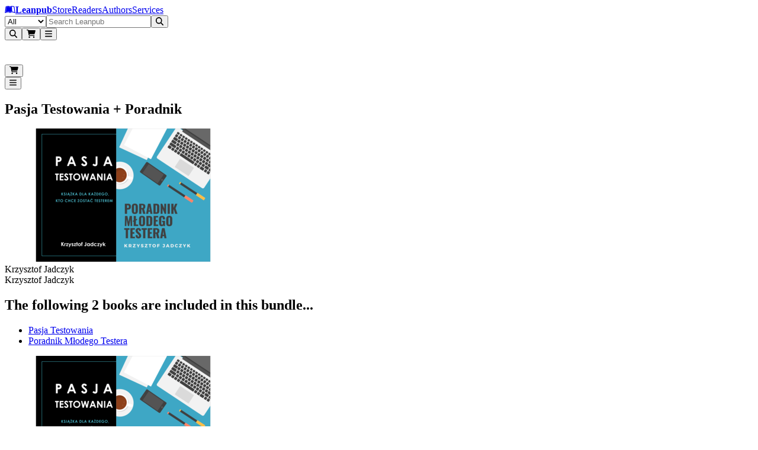

--- FILE ---
content_type: text/javascript
request_url: https://leanpub.com/assets/drawer_link_section-4T3MVq12.js
body_size: 916
content:
import{j as r}from"./jsx-runtime-CKZ7VVQ-.js";import{c as l}from"./index-DzGUYBzK.js";import{c as f}from"./clsx-B-dksMZM.js";import{r as x,N as p}from"./chunk-HA7DTUK3-C77ytxG2.js";import{A as w}from"./index-BPfoDlOd.js";import{F as h}from"./index.es-BkllMmTJ.js";import{y as j,D as b,j as v,F as D}from"./dialog-Thth5ru-.js";import{R as m}from"./index-1SPnN0eW.js";const d=x.createContext({open:!1,setOpen:e=>{},anchor:"left"});function i(e){let t=x.useContext(d);if(t===null)throw new Error(`<${e} /> is missing a parent <RDrawerProvider /> component.`);return t}function R({onClick:e,closeOnClick:t=!0,className:a,...o}){const{open:s,setOpen:n}=i("RDrawerButton");return r.jsx("button",{onClick:()=>{e==null||e(s),t&&n(!s)},className:l("hover:cursor-pointer",a),...o})}function E({className:e,darkMode:t=!0}){return r.jsx(R,{className:l("flex h-fit items-start rounded-lg p-2",t?"text-white hover:bg-white/25 hover:text-white":"text-black/60 hover:text-black",e),children:r.jsx(h,{icon:w,className:"text-xl"})})}function I({className:e,children:t}){return i("RDrawerHeader"),r.jsx("header",{className:l("flex flex-col gap-2 border-b p-2",e),children:t})}function A({className:e,children:t}){return i("RDrawerBody"),r.jsx("div",{className:l("minimal-scrollbar flex min-h-0 flex-1 flex-col gap-2 overflow-auto p-2",e),children:t})}function H({className:e,children:t,closeOnClick:a=!1}){const{open:o,setOpen:s}=i("RDrawerButton");return r.jsx("footer",{className:l("mt-auto flex flex-col gap-2 border-t p-2",e),onClick:()=>{a&&s(!o)},children:t})}function N({children:e,className:t,onClick:a,closeOnClick:o=!0}){const{setOpen:s}=i("RDrawerItem");return r.jsx("div",{className:l("contents",t),onClick:n=>{a==null||a(n),o&&s(!1)},children:e})}function L({children:e,className:t,onClose:a,...o}){const{open:s,setOpen:n,anchor:c}=i("RDrawerPanel");return r.jsxs(j,{className:"z-modal relative",open:s,onClose:u=>{n(u),a==null||a(u)},...o,children:[r.jsx(b,{transition:!0,className:"fixed inset-0 bg-neutral-900/70 transition-opacity duration-300 ease-linear data-closed:opacity-0"}),r.jsx("div",{className:l("fixed inset-0 flex",c==="left"?"justify-start":"justify-end"),children:r.jsx(v,{transition:!0,className:l("relative flex w-full max-w-xs transform flex-col bg-white shadow-xl shadow-black/80 transition duration-300 ease-in-out",c==="left"?"data-closed:-translate-x-full":"data-closed:translate-x-full",t),children:r.jsx(D,{children:r.jsx("div",{className:"contents w-full duration-300 ease-in-out data-closed:opacity-0",children:e})})})})]})}function S({anchor:e,children:t,defaultOpen:a=!1,externalState:o=void 0}){const[s,n]=o??x.useState(a);return r.jsx(d.Provider,{value:{open:s,setOpen:n,anchor:e},children:t})}const X=({links:e,titleKey:t,end:a=void 0,light:o=!1})=>r.jsxs("section",{className:"mt-1 mb-5",children:[t?r.jsx("h3",{className:l("mx-1.5 text-xs font-bold tracking-wider uppercase select-none",o?"text-black":"text-slate-300"),children:r.jsx(m,{k:t})}):null,r.jsx("div",{className:"mt-1 flex flex-col gap-y-1 px-0.5 text-sm",children:e.map((s,n)=>r.jsx(N,{children:r.jsx(p,{className:({isActive:c})=>f("rounded-lg px-3 py-0.5 text-sm tracking-wide transition",c?"border border-blue-500 bg-blue-500/40 text-white":"text-white/75 hover:bg-blue-400/40 hover:text-white",o?"text-zinc-600/85! hover:bg-zinc-950/5 hover:font-medium":""),to:s.to,end:a,children:r.jsx(m,{k:s.label})})},n))})]});export{X as D,S as R,L as a,A as b,R as c,I as d,N as e,E as f,H as g};


--- FILE ---
content_type: text/javascript
request_url: https://leanpub.com/assets/route-BMJUTyw_.js
body_size: 4659
content:
import{w as F,a as G}from"./with-props-DyMCTBiO.js";import{j as e}from"./jsx-runtime-CKZ7VVQ-.js";import{S as P,a as R,C as O,b as H,W as U,u as X,R as q,N as J,B as K}from"./cartable_form-CZpTxao8.js";import{B as Q,a as Y}from"./banner_write_publish-CqyHYBn0.js";import{a as Z}from"./banner_guarantee_happiness-BjMLmF8b.js";import{E as ee}from"./errors-BGfpL8B7.js";import{R as v}from"./index-BTZssh1v.js";import{R as d}from"./index-1SPnN0eW.js";import{L as N,r as te}from"./chunk-HA7DTUK3-C77ytxG2.js";import{B as se}from"./book_image-BcPZWgim.js";import{T as le}from"./truncate-CW1wuHpr.js";import{R as _}from"./index-CYw5iZxS.js";import{A as ae}from"./avatars_with_names-edpmTJBQ.js";import{U as re}from"./user_image-CrHC0uuw.js";import{B as E}from"./bundle_image-zCZ2GGJH.js";import{A as y}from"./author_names_with_links-BklHV869.js";import{g as ne}from"./cartable_sliders-Baf2bvoT.js";import{R as ie}from"./r_button-D8qXYpuE.js";import{F as oe}from"./index.es-BkllMmTJ.js";import{W as me}from"./index-BPfoDlOd.js";import{S as de}from"./conditional_render-DUQMhS4W.js";import{u as I}from"./money-B1tIULeG.js";import{p as r}from"./meta_utils-D_IJ7Xw7.js";import{u as ce}from"./useTranslation-BuT4A6h4.js";import"./clsx-B-dksMZM.js";import"./use-active-press-CU--cB_W.js";import"./use-sync-refs-BpiT-IcF.js";import"./floating-C7vJN9x4.js";import"./index-Bf0e5W1U.js";import"./floating-ui.react-dom-DLB8NX--.js";import"./use-event-listener-EWFXYpUy.js";import"./portal-qHaLrpZY.js";import"./focus-management-BTl2bu-t.js";import"./use-resolve-button-type-Cb7OTibg.js";import"./use-tab-direction-BpFZqlpJ.js";import"./hidden-8fUjYRUc.js";import"./close-provider-C_NUcfNN.js";import"./bugs-DpEN4NTH.js";import"./keyboard-C1Wiwm26.js";import"./rta-DalSN24N.js";import"./index-hgEdn_vF.js";import"./index-CGtFcHa7.js";import"./r_h3-Ct-jl98P.js";import"./index-DzGUYBzK.js";import"./r_hidden-D25dSlSM.js";import"./rc_hidden-BYIChNa8.js";import"./_rollupPluginBabelHelpers-BAPqdPRJ.js";import"./index-DFnn6P87.js";import"./index-xHWT1JT2.js";import"./index-CotOlShj.js";import"./index-COdI7mIg.js";import"./index-iKhKfUWC.js";import"./index-BhrIcOYo.js";import"./index-C-66XoQg.js";import"./reload_root_input-BLeO9oh2.js";import"./r_submit-BSF0hh4n.js";import"./rc_form-Csy-3e8f.js";import"./r_error_alert-iv0uHFZ2.js";import"./index-BA4qSPcu.js";import"./r_form-Df9xOq7Y.js";import"./r_toaster-BUiW_jYI.js";import"./form-C0q23mYo.js";import"./index-Bd0EPgyD.js";import"./hooks-O0lUbUCJ.js";import"./submission-DKOyx_S4.js";import"./parse-CgW9XPGX.js";import"./_rollupPluginBabelHelpers-DsGIkDcD.js";import"./user-C9831bKi.js";import"./context-1_7KnSPK.js";import"./index-BARpVWIR.js";import"./index-BcdCjYdU.js";const A=({title:t,children:a})=>a?e.jsxs("div",{className:"flex min-w-[10rem] flex-col gap-2 md:min-w-0 md:flex-1 md:px-1",children:[e.jsx("h3",{className:"text-xs font-semibold tracking-wide text-neutral-500 uppercase",children:t}),e.jsx("div",{className:"text-sm text-neutral-700 [&_a]:underline",children:a})]}):null,xe=({slug:t,suggestedTweet:a,suggestedHashtag:n})=>{if(!t)return null;const s=encodeURIComponent(a??""),o=encodeURIComponent(n??"");return e.jsx(A,{title:e.jsx(d,{k:"w_share_bundle"}),children:e.jsx(R,{slug:t,suggestedTweet:s||void 0,suggestedHashtag:o||void 0})})},ue=({categories:t})=>!t||t.length===0?null:e.jsx(A,{title:e.jsx(d,{k:"w_hero_categories"}),children:e.jsx("div",{className:"flex flex-wrap gap-3 text-sm text-neutral-600",children:t.map((a,n)=>e.jsx(v,{to:`/store/bundles?category=${a.slug}`,className:"text-blue-600",children:a.name},n))})});function pe({description:t,categories:a,slug:n,suggestedTweet:s,suggestedHashtag:o}){return e.jsx(P,{id:"about","aria-labelledby":"about-title",pillTitle:e.jsx(d,{k:"w_about"}),headingTitle:e.jsx(d,{k:"w_bundle_about_bundle"}),children:e.jsxs("section",{className:"relative pt-3 lg:pt-8",children:[e.jsx("div",{className:"absolute inset-x-0 top-1/2 bottom-0 [mask-image:linear-gradient(transparent,white)]"}),e.jsx("div",{className:"relative mx-auto max-w-5xl sm:px-6",children:e.jsx("div",{className:"sm:rounded-6xl pt-px",children:e.jsxs("div",{className:"px-4 sm:px-10 lg:px-20",children:[e.jsx("div",{className:"[&_h1]:font-display text-lg tracking-tight text-slate-700 **:mt-4 [&_a]:text-blue-600 [&_h1]:my-4 [&_h1]:text-2xl [&_h1]:font-extrabold sm:[&_h1]:text-3xl [&_strong]:font-bold [&_ul]:list-inside [&_ul]:list-disc",dangerouslySetInnerHTML:{__html:t??""}}),e.jsx("div",{className:"mt-10 border-t border-neutral-200 pt-8",children:e.jsxs("div",{className:"flex flex-col gap-6 md:w-full md:flex-row md:flex-wrap md:items-start md:justify-between md:gap-x-2 md:gap-y-6",children:[e.jsx(xe,{slug:`b/${n}`,suggestedTweet:s,suggestedHashtag:o}),e.jsx(ue,{categories:a})]})})]})})})]})})}const ge=({bundledProducts:t})=>e.jsx(P,{id:"books","aria-labelledby":"books-title",pillTitle:e.jsx(d,{k:"w_book",count:t.length}),headingTitle:e.jsx(d,{k:"w_bundle_about_books",count:t.length}),children:e.jsx("div",{className:"m-auto mt-8 flex max-w-5xl flex-col gap-y-8 md:gap-y-10 lg:mt-12",children:t.map(s=>{const o=s.testimonials;return e.jsxs("div",{id:`book-${s.slug}`,className:"relative mb-16 flex w-full scroll-mt-28 md:mb-4",children:[e.jsxs("div",{className:"z-10 mx-6 flex w-full flex-col items-center gap-8 rounded-4xl border border-gray-300 p-4 shadow-lg md:flex-row md:items-start md:border-none md:p-8 md:pl-0 md:shadow-none",children:[e.jsx(N,{to:`/${s.slug}`,className:"mt-8 flex w-full justify-center md:w-72 md:flex-none",children:e.jsx(se,{src:s.coverHero.url,className:"h-auto w-3/4 shadow-lg sm:w-2/3 md:w-full"})}),e.jsxs("div",{className:"flex w-full flex-col items-center gap-2 px-4 text-start md:gap-y-0 md:gap-y-8",children:[e.jsxs("div",{className:"flex w-full flex-col items-center justify-between md:items-start",children:[e.jsx("div",{className:"ml-auto flex w-full list-none items-center justify-center md:justify-end",children:e.jsx(R,{slug:s.slug,subtle:!0})}),e.jsxs(N,{to:`/${s.slug}`,className:"mb-2 text-center text-2xl md:text-start",children:[e.jsx("h2",{className:"text-4xl font-extrabold",lang:s.languageCode,children:s.title}),e.jsx("h3",{className:"text-lg leading-7 text-gray-500",lang:s.languageCode,children:s.subtitle})]}),e.jsx(ae,{authors:s.authors,horizontal:!0}),s.aboutText?e.jsx(le,{children:e.jsx(_,{children:e.jsx("div",{dangerouslySetInnerHTML:{__html:s.aboutText},lang:s.languageCode})})}):e.jsx(d,{k:"w_no_description"})]}),e.jsx("div",{className:"flex w-full flex-col items-center space-y-3 text-gray-500 md:items-start",children:s.testimonials.length>0&&e.jsxs(N,{className:"invisible w-full text-sm underline lg:visible",to:`/${s.slug}#testimonials`,children:[e.jsx("div",{children:o.map((c,m)=>e.jsx("div",{style:{translate:15*m},className:"absolute",children:e.jsx(re,{src:c.avatar.url,className:"border-white-300 h-7 w-7 rounded-full border-2"})},m))}),e.jsx("div",{className:"py-0.5",style:{translate:30+15*o.length},children:e.jsx(d,{k:"w_reader_testimonials",count:s.testimonials.length})})]})})]})]}),e.jsx("div",{className:"top-16 z-0 h-full overflow-hidden rounded-4xl border-gray-300 bg-white shadow-lg md:absolute md:top-0 md:left-[15%] md:w-[85%]"})]},s.slug)})})}),he=({count:t,targetId:a="books"})=>{if(!t||t<=0)return null;const n=()=>{const s=document.getElementById(a)||document.getElementById("bundle-books")||document.getElementById("books")||document.getElementById("bundleBookList");s&&s.scrollIntoView({behavior:"smooth"})};return e.jsxs(ie,{className:"px-2",color:"secondary",size:"compact",onClick:n,children:[e.jsx(oe,{icon:me,className:"h-4 text-neutral-500"}),e.jsxs("div",{className:"text-xs font-medium",children:[t," Book Bundle"]})]})},C=({testimonial:t})=>t?e.jsx("div",{className:"relative mb-6 bg-slate-100 px-4 py-8 sm:px-6 lg:bg-inherit lg:px-0 lg:py-0",children:e.jsxs("figure",{className:"relative mx-auto max-w-md text-center lg:mx-0 lg:text-start",children:[t.numStars&&e.jsx("div",{className:"flex justify-center text-blue-600 lg:justify-start",children:e.jsx(H,{rating:t.numStars})}),e.jsx("blockquote",{className:"mb-2",children:e.jsxs("p",{className:"font-display text-sm font-medium text-slate-900",children:['"',t.text,'"']})}),e.jsxs("figcaption",{className:"text-sm text-slate-500",children:[e.jsx("strong",{className:"font-semibold text-blue-600 before:content-['—_']",children:t.name}),t.title&&`, ${t.title}`]})]})}):null,fe=({bundle:t,coupon:a=null,isRetired:n,userOwnsProduct:s})=>{const{id:o,defaultVariant:c,coverHero:m,coverHero2x:u,title:f,subtitle:h,teaserText:l,bundledProducts:i,featuredTestimonial:k,languageCode:M,language:j,authors:x,slug:S,state:L,causes:D}=t,b=(j==null?void 0:j.code2)??M,T=!!(l!=null&&l.trim()),p=c??null,$=p&&a?ne(a.productVariantDiscounts,p)??null:null,B=!!p&&!n&&L==="published",V=!0,W=te.useMemo(()=>({...t,hasMultiplePackages:!1,variants:p?[p]:[]}),[t,p]),z=()=>c?e.jsx(U,{action:`/b/${S}`,productId:o,productVariantId:c.id,productCouponId:null,purchaseSourceId:null,purchaseSourceType:null,purchaseSource:null,className:"w-full sm:w-auto"}):null;return e.jsxs("header",{className:"overflow-hidden px-2 sm:px-3 md:px-5 lg:bg-transparent lg:px-5",children:[e.jsxs("div",{className:"mx-auto mb-2 max-w-6xl pt-6 text-center sm:mb-2 md:mb-4 lg:mb-6",children:[e.jsx("h1",{lang:b,className:"text-4xl font-extrabold text-slate-900 sm:text-4xl md:text-[44px] lg:text-5xl",children:f}),h&&e.jsx("p",{lang:b,className:"text-lg font-medium text-slate-600 sm:text-xl md:mt-1 md:text-2xl lg:mt-1 lg:text-3xl",children:h})]}),e.jsxs("div",{className:"mx-auto grid max-w-6xl grid-cols-1 grid-rows-[auto_1fr] gap-y-2 px-0 md:grid-cols-12 md:gap-x-8 md:px-4 lg:px-6",children:[e.jsxs("div",{className:"relative order-2 hidden flex-col md:order-1 md:col-span-5 md:flex md:pl-0 lg:row-span-2 lg:pl-6 xl:pl-8",children:[e.jsxs("div",{className:"relative z-10 mx-auto mb-[2px] flex w-full max-w-sm flex-col justify-center p-6 md:p-0 lg:mb-[2px] lg:min-w-96",children:[e.jsx(E,{src:m==null?void 0:m.url,src2x:u==null?void 0:u.url,className:"w-full rounded-xl shadow-xs md:w-full"}),x!=null&&x.length?e.jsxs("div",{className:"mb-1 flex w-full justify-center py-1 md:justify-center",children:[e.jsx("div",{className:"block lg:hidden",children:e.jsx(y,{size:"sm",authors:x,showAvatars:!0})}),e.jsx("div",{className:"hidden lg:block",children:e.jsx(y,{size:"md",authors:x,showAvatars:!0})})," "]}):null,T&&e.jsx("div",{className:"mx-auto hidden w-full max-w-[450px] px-3 md:block md:px-0",children:e.jsx(_,{lang:b,children:e.jsx("div",{dangerouslySetInnerHTML:{__html:l??""},className:"relative mt-2 line-clamp-5 text-left text-sm **:mb-4 [&_a]:text-blue-600 [&_strong]:font-bold"})})}),e.jsxs("div",{id:"bundle-books",className:"mt-4 mb-5 hidden w-full text-left text-sm text-slate-700 md:mb-8 md:block",children:[e.jsx("h2",{className:"text-base font-semibold text-slate-800",children:e.jsx(d,{k:"w_included_in_bundle",count:i.length})}),e.jsx("ul",{className:"mt-3 list-disc space-y-2 ps-4 text-slate-600",children:i.map((g,w)=>e.jsx("li",{children:e.jsx(v,{to:`#book-${g.slug}`,children:g.title})},g.slug??w))})]})]}),e.jsx(C,{testimonial:k})]}),e.jsx("div",{className:"order-1 bg-white pb-8 text-center md:order-2 md:col-span-7 md:pt-0 md:text-start lg:bg-transparent lg:pt-0 lg:ltr:pl-10 xl:ltr:pl-16 lg:rtl:pr-10 xl:rtl:pr-16",children:e.jsxs("div",{className:"mx-auto px-4 sm:px-6 md:max-w-2xl md:px-4 lg:max-w-2xl lg:px-0",children:[e.jsxs("div",{className:"mb-0 flex flex-col items-center md:mb-4 md:hidden",children:[e.jsx(E,{src:m==null?void 0:m.url,src2x:u==null?void 0:u.url,className:"mb-[6px] w-full max-w-lg"}),x!=null&&x.length?e.jsx("div",{className:"mb-2 flex w-full max-w-md justify-center py-2",children:e.jsx(y,{size:"sm",authors:x,showAvatars:!0})}):null,e.jsx(C,{testimonial:k}),T&&e.jsx(_,{lang:b,children:e.jsx("div",{dangerouslySetInnerHTML:{__html:l??""},className:"relative mx-auto mb-4 line-clamp-4 px-2 text-center text-sm **:mb-4 [&_a]:text-blue-600 [&_strong]:font-bold"})})]}),e.jsxs("div",{className:"mb-2 flex flex-wrap justify-start gap-2",children:[e.jsx(he,{count:i.length}),!B&&z()]}),B&&p&&e.jsx("div",{className:"w-full text-left",children:e.jsx(O,{action:`/b/${S}`,authors:x,cartable:{...p,boughtSeparatelyCombinedSuggestedPrice:t.boughtSeparatelyCombinedSuggestedPrice},causes:D??[],coupon:a,productVariantDiscount:$,product:W,showPackageSelection:!1,compactPricing:V,isBundle:!0,soldSeparatelyPrice:t.boughtSeparatelyCombinedSuggestedPrice})}),i.length>0&&e.jsxs("div",{id:"bundle-books",className:"block w-full text-left text-sm text-slate-700 md:hidden",children:[e.jsx("h2",{className:"text-base font-semibold text-slate-800",children:e.jsx(d,{k:"w_included_in_bundle",count:i.length})}),e.jsx("ul",{className:"mt-3 list-disc space-y-2 ps-4 text-slate-600",children:i.map((g,w)=>e.jsx("li",{children:e.jsx(v,{to:`#book-${g.slug}`,children:g.title})},g.slug??w))})]})]})})]})]})},be=({minimumPaidPrice:t,boughtSeparatelyCombinedSuggestedPrice:a})=>e.jsx("div",{className:"flex w-full justify-center",children:e.jsx(de,{test:t>0,children:e.jsx("div",{className:"w-full bg-gray-900 px-4 py-4 text-center text-lg leading-relaxed tracking-wide text-white md:text-xl lg:text-2xl",children:e.jsx(d,{k:"w_savings_banner_html",opts:{suggested:I(a),minimum:I(t)},components:{span:e.jsx("span",{className:"text-azure-300 font-semibold"})}})})})}),$t=({data:t})=>{if(!t||!t.bundle)return[{title:"Not found"},{name:"description",content:"No bundle found"}];const{bundle:a}=t,n=`https://leanpub.com/b/${a.slug}`,{title:s,metaText:o,coverHero:c,language:m,authors:u}=a,f=new Set,h=u.map(i=>i.name.trim()).filter(i=>f.has(i)?!1:(f.add(i),!0)),l=[];return r(l,{title:s}),r(l,{name:"title",content:s}),r(l,{name:"description",content:o}),h.forEach(i=>{r(l,{name:"author",content:i})}),r(l,{name:"DCTERMS.title",content:s}),r(l,{name:"DCTERMS.description",content:o}),r(l,{name:"DCTERMS.type",content:"bundle"}),h.forEach(i=>{r(l,{name:"DCTERMS.creator",content:i})}),r(l,{name:"DCTERMS.language",content:m.code3}),r(l,{property:"og:title",content:s}),r(l,{property:"og:type",content:"bundle"}),r(l,{property:"og:image",content:c.url}),r(l,{property:"og:image:width",content:String(c.width)}),r(l,{property:"og:image:height",content:String(c.height)}),r(l,{property:"og:url",content:n}),r(l,{property:"og:publisher",content:"Leanpub"}),r(l,{property:"og:description",content:o}),r(l,{name:"twitter:card",content:"summary_large_image"}),r(l,{name:"twitter:site",content:"@Leanpub"}),r(l,{name:"twitter:title",content:s}),r(l,{name:"twitter:description",content:o}),r(l,{name:"twitter:image",content:c.url}),r(l,{name:"twitter:url",content:n}),l},Vt=({nextParams:t,currentParams:a})=>t.slug!==a.slug,je=({loaderData:{bundle:t}})=>{const{t:a}=ce(),n=X(),s=[{id:"about",title:a("w_about")},{id:"books",title:a("w_book",{count:t.bundledProducts.length})}];return e.jsxs("section",{dir:t.language.direction??"ltr",className:"scroll-smooth bg-white [word-break:break-word]",children:[e.jsx(q,{bundle:{retired:t.state==="retired"}}),e.jsx(fe,{bundle:t,coupon:n,isRetired:t.state==="retired",userOwnsProduct:!1}),e.jsx(be,{minimumPaidPrice:t.defaultVariant.minimumPaidPrice,boughtSeparatelyCombinedSuggestedPrice:t.boughtSeparatelyCombinedSuggestedPrice}),e.jsx(J,{sections:s}),e.jsx(pe,{description:t.aboutText,categories:t.categories,slug:t.slug,suggestedTweet:t.suggestedTweet,suggestedHashtag:t.suggestedHashtag}),e.jsx(ge,{bundledProducts:t.bundledProducts}),e.jsx(Z,{}),e.jsx(Q,{}),e.jsx(K,{}),e.jsx(Y,{})]})},Wt=F(je),zt=G(function(){return e.jsx(ee,{})});export{zt as ErrorBoundary,Wt as default,$t as meta,Vt as shouldRevalidate};


--- FILE ---
content_type: text/javascript
request_url: https://leanpub.com/assets/avatars_with_names-edpmTJBQ.js
body_size: 240
content:
import{j as e}from"./jsx-runtime-CKZ7VVQ-.js";import{c as n}from"./clsx-B-dksMZM.js";import{L as m,r as d}from"./chunk-HA7DTUK3-C77ytxG2.js";import{R as c}from"./index-1SPnN0eW.js";import{a as f,T as j,F as u}from"./conditional_render-DUQMhS4W.js";import{U as g}from"./user_image-CrHC0uuw.js";const T=({authors:s,horizontal:x,forceDark:l,className:o,textClassName:p})=>!s||s.length===0?null:(x=!0,e.jsxs("div",{className:n("flex items-center gap-2 py-1 flex-wrap text-left",o),children:[e.jsx("div",{className:"flex flex-wrap gap-2",children:s.map(r=>{var t,a,i;return e.jsx(m,{to:`/u/${(t=r.user)==null?void 0:t.username}`,prefetch:"none","aria-label":`Visit ${r.name}'s author profile`,children:e.jsx(g,{className:"inline-block h-9 w-9 rounded-full ring-1 ring-neutral-200",src:(i=(a=r.user)==null?void 0:a.avatarTiny)==null?void 0:i.url})},r.id)})}),e.jsx("div",{className:"flex flex-wrap items-center gap-1",children:s.map((r,t)=>{var a;return e.jsx(d.Fragment,{children:e.jsxs("span",{className:n("text-sm font-medium",l?"text-white":"text-neutral-500"),children:[e.jsx(m,{className:n(p,"text-sm font-medium underline",l?"text-white":"text-neutral-700"),to:`/u/${(a=r.user)==null?void 0:a.username}`,prefetch:"none","aria-label":`Visit ${r.name}'s author profile`,children:r.name}),t<s.length-1&&e.jsxs(f,{test:t<s.length-2,children:[e.jsx(j,{children:e.jsx(c,{k:"support.array.words_connector"})}),e.jsx(u,{children:e.jsx(c,{k:s.length>2?"support.array.last_word_connector":"support.array.two_words_connector"})})]})]})},r.id)})})]}));export{T as A};


--- FILE ---
content_type: text/javascript
request_url: https://leanpub.com/assets/r_error_alert-iv0uHFZ2.js
body_size: 228
content:
import{j as a}from"./jsx-runtime-CKZ7VVQ-.js";import{R as i}from"./index-BA4qSPcu.js";import{u as l}from"./useTranslation-BuT4A6h4.js";const u=["Selected province must match your account or IP province","Province is required for purchases in Canada","Selected state must match your account or IP state","State is required for purchases in the United States"];function d({errors:t,id:o}){const{t:s}=l();if(!t||t.length===0)return null;const e=t.filter(r=>!u.includes(r));if(e.length===0)return null;const n=e.length===1;return a.jsx(i,{id:o,message:s(n?e[0]:"please_fix_errors",{count:e.length}),details:n?void 0:e.map(r=>s(r)),level:"error"})}export{d as R};


--- FILE ---
content_type: text/javascript
request_url: https://leanpub.com/assets/cartable_form-CZpTxao8.js
body_size: 11298
content:
import{j as t}from"./jsx-runtime-CKZ7VVQ-.js";import{B as Rt}from"./banner_guarantee_happiness-BjMLmF8b.js";import{R as Pt}from"./index-BTZssh1v.js";import{R as A}from"./index-1SPnN0eW.js";import{r as n,W as E,L as He,e as It,o as Ue}from"./chunk-HA7DTUK3-C77ytxG2.js";import{c as Q}from"./clsx-B-dksMZM.js";import{$ as Ct,a as Et,w as _t,u as kt}from"./use-active-press-CU--cB_W.js";import{y as Ft,x as Nt,R as Tt,b as $t,d as At,M as Bt}from"./floating-C7vJN9x4.js";import{K as ie,y as ae,a as N,_ as Ie,L as ce,n as Mt,T as Ot,s as De,u as ne,O as ve}from"./use-sync-refs-BpiT-IcF.js";import{E as Lt}from"./use-event-listener-EWFXYpUy.js";import{n as Ne,u as ze,a as Ye,i as le,m as Gt,f as Dt,R as qe,e as Kt,r as Wt,t as Ht,b as Ut,c as zt}from"./portal-qHaLrpZY.js";import{e as Yt}from"./use-resolve-button-type-Cb7OTibg.js";import{u as Ze,b as qt,R as Zt,O as Je,a as ee}from"./use-tab-direction-BpFZqlpJ.js";import{C as Jt}from"./close-provider-C_NUcfNN.js";import{f as Ce,s as Ee}from"./hidden-8fUjYRUc.js";import{r as Qe}from"./bugs-DpEN4NTH.js";import{P as se,F as te,b as Te,T as _e,A as Qt,h as Xt}from"./focus-management-BTl2bu-t.js";import{o as oe}from"./keyboard-C1Wiwm26.js";import{R as fe}from"./rta-DalSN24N.js";import{F as he}from"./index.es-BkllMmTJ.js";import{f as Vt,a as er}from"./index-hgEdn_vF.js";import{aj as tr,ak as rr}from"./index-BPfoDlOd.js";import{i as or}from"./index-CGtFcHa7.js";import{R as pe}from"./r_button-D8qXYpuE.js";import{R as sr}from"./r_h3-Ct-jl98P.js";import{R as Z}from"./r_hidden-D25dSlSM.js";import{R as re}from"./rc_hidden-BYIChNa8.js";import{R as Ke}from"./index-DFnn6P87.js";import{g as nr,u as ar,C as lr,a as ir,b as ur}from"./cartable_sliders-Baf2bvoT.js";import{c as X,a as Xe,b as cr}from"./index-xHWT1JT2.js";import{c as $e,P as de,u as Ae}from"./index-CotOlShj.js";import{c as dr,u as Ve}from"./index-COdI7mIg.js";import{u as fr,P as pr}from"./index-iKhKfUWC.js";import{u as mr}from"./index-BhrIcOYo.js";import{u as hr}from"./index-C-66XoQg.js";import{u as et}from"./useTranslation-BuT4A6h4.js";import{S as me,a as ye,T as Se,F as Re}from"./conditional_render-DUQMhS4W.js";import{R as tt}from"./reload_root_input-BLeO9oh2.js";import{R as vr}from"./r_submit-BSF0hh4n.js";import{R as xr}from"./rc_form-Csy-3e8f.js";import{z as V}from"./index-Bd0EPgyD.js";import{u as br}from"./hooks-O0lUbUCJ.js";import{p as wr}from"./parse-CgW9XPGX.js";import{u as gr}from"./user-C9831bKi.js";var jr=(e=>(e[e.Open=0]="Open",e[e.Closed=1]="Closed",e))(jr||{}),yr=(e=>(e[e.TogglePopover=0]="TogglePopover",e[e.ClosePopover=1]="ClosePopover",e[e.SetButton=2]="SetButton",e[e.SetButtonId=3]="SetButtonId",e[e.SetPanel=4]="SetPanel",e[e.SetPanelId=5]="SetPanelId",e))(yr||{});let Sr={0:e=>({...e,popoverState:ne(e.popoverState,{0:1,1:0}),__demoMode:!1}),1(e){return e.popoverState===1?e:{...e,popoverState:1,__demoMode:!1}},2(e,o){return e.button===o.button?e:{...e,button:o.button}},3(e,o){return e.buttonId===o.buttonId?e:{...e,buttonId:o.buttonId}},4(e,o){return e.panel===o.panel?e:{...e,panel:o.panel}},5(e,o){return e.panelId===o.panelId?e:{...e,panelId:o.panelId}}},Be=n.createContext(null);Be.displayName="PopoverContext";function xe(e){let o=n.useContext(Be);if(o===null){let r=new Error(`<${e} /> is missing a parent <Popover /> component.`);throw Error.captureStackTrace&&Error.captureStackTrace(r,xe),r}return o}let be=n.createContext(null);be.displayName="PopoverAPIContext";function Me(e){let o=n.useContext(be);if(o===null){let r=new Error(`<${e} /> is missing a parent <Popover /> component.`);throw Error.captureStackTrace&&Error.captureStackTrace(r,Me),r}return o}let Oe=n.createContext(null);Oe.displayName="PopoverGroupContext";function rt(){return n.useContext(Oe)}let we=n.createContext(null);we.displayName="PopoverPanelContext";function Rr(){return n.useContext(we)}function Pr(e,o){return ne(o.type,Sr,e,o)}let Ir="div";function Cr(e,o){var r;let{__demoMode:l=!1,...d}=e,i=n.useRef(null),m=ae(o,Ot(S=>{i.current=S})),u=n.useRef([]),a=n.useReducer(Pr,{__demoMode:l,popoverState:l?0:1,buttons:u,button:null,buttonId:null,panel:null,panelId:null,beforePanelSentinel:n.createRef(),afterPanelSentinel:n.createRef(),afterButtonSentinel:n.createRef()}),[{popoverState:f,button:s,buttonId:b,panel:v,panelId:w,beforePanelSentinel:h,afterPanelSentinel:x,afterButtonSentinel:p},y]=a,g=Ne((r=i.current)!=null?r:s),C=n.useMemo(()=>{if(!s||!v)return!1;for(let _ of document.querySelectorAll("body > *"))if(Number(_==null?void 0:_.contains(s))^Number(_==null?void 0:_.contains(v)))return!0;let S=Te(),c=S.indexOf(s),j=(c+S.length-1)%S.length,R=(c+1)%S.length,I=S[j],M=S[R];return!v.contains(I)&&!v.contains(M)},[s,v]),T=De(b),k=De(w),W=n.useMemo(()=>({buttonId:T,panelId:k,close:()=>y({type:1})}),[T,k,y]),L=rt(),P=L==null?void 0:L.registerPopover,H=N(()=>{var S;return(S=L==null?void 0:L.isFocusWithinPopoverGroup())!=null?S:(g==null?void 0:g.activeElement)&&((s==null?void 0:s.contains(g.activeElement))||(v==null?void 0:v.contains(g.activeElement)))});n.useEffect(()=>P==null?void 0:P(W),[P,W]);let[F,G]=Ht(),z=qt(s),D=Zt({mainTreeNode:z,portals:F,defaultContainers:[s,v]});Lt(g==null?void 0:g.defaultView,"focus",S=>{var c,j,R,I,M,_;S.target!==window&&S.target instanceof HTMLElement&&f===0&&(H()||s&&v&&(D.contains(S.target)||(j=(c=h.current)==null?void 0:c.contains)!=null&&j.call(c,S.target)||(I=(R=x.current)==null?void 0:R.contains)!=null&&I.call(R,S.target)||(_=(M=p.current)==null?void 0:M.contains)!=null&&_.call(M,S.target)||y({type:1})))},!0),Ut(f===0,D.resolveContainers,(S,c)=>{y({type:1}),Qt(c,Xt.Loose)||(S.preventDefault(),s==null||s.focus())});let B=N(S=>{y({type:1});let c=S?S instanceof HTMLElement?S:"current"in S&&S.current instanceof HTMLElement?S.current:s:s;c==null||c.focus()}),U=n.useMemo(()=>({close:B,isPortalled:C}),[B,C]),$=n.useMemo(()=>({open:f===0,close:B}),[f,B]),J={ref:m},K=ce();return E.createElement(Je,{node:z},E.createElement(Bt,null,E.createElement(we.Provider,{value:null},E.createElement(Be.Provider,{value:a},E.createElement(be.Provider,{value:U},E.createElement(Jt,{value:B},E.createElement(zt,{value:ne(f,{0:le.Open,1:le.Closed})},E.createElement(G,null,K({ourProps:J,theirProps:d,slot:$,defaultTag:Ir,name:"Popover"})))))))))}let Er="button";function _r(e,o){let r=n.useId(),{id:l=`headlessui-popover-button-${r}`,disabled:d=!1,autoFocus:i=!1,...m}=e,[u,a]=xe("Popover.Button"),{isPortalled:f}=Me("Popover.Button"),s=n.useRef(null),b=`headlessui-focus-sentinel-${n.useId()}`,v=rt(),w=v==null?void 0:v.closeOthers,h=Rr()!==null;n.useEffect(()=>{if(!h)return a({type:3,buttonId:l}),()=>{a({type:3,buttonId:null})}},[h,l,a]);let[x]=n.useState(()=>Symbol()),p=ae(s,o,Ft(),N(c=>{if(!h){if(c)u.buttons.current.push(x);else{let j=u.buttons.current.indexOf(x);j!==-1&&u.buttons.current.splice(j,1)}u.buttons.current.length>1&&console.warn("You are already using a <Popover.Button /> but only 1 <Popover.Button /> is supported."),c&&a({type:2,button:c})}})),y=ae(s,o),g=Ne(s),C=N(c=>{var j,R,I;if(h){if(u.popoverState===1)return;switch(c.key){case oe.Space:case oe.Enter:c.preventDefault(),(R=(j=c.target).click)==null||R.call(j),a({type:1}),(I=u.button)==null||I.focus();break}}else switch(c.key){case oe.Space:case oe.Enter:c.preventDefault(),c.stopPropagation(),u.popoverState===1&&(w==null||w(u.buttonId)),a({type:0});break;case oe.Escape:if(u.popoverState!==0)return w==null?void 0:w(u.buttonId);if(!s.current||g!=null&&g.activeElement&&!s.current.contains(g.activeElement))return;c.preventDefault(),c.stopPropagation(),a({type:1});break}}),T=N(c=>{h||c.key===oe.Space&&c.preventDefault()}),k=N(c=>{var j,R;Qe(c.currentTarget)||d||(h?(a({type:1}),(j=u.button)==null||j.focus()):(c.preventDefault(),c.stopPropagation(),u.popoverState===1&&(w==null||w(u.buttonId)),a({type:0}),(R=u.button)==null||R.focus()))}),W=N(c=>{c.preventDefault(),c.stopPropagation()}),{isFocusVisible:L,focusProps:P}=Ct({autoFocus:i}),{isHovered:H,hoverProps:F}=Et({isDisabled:d}),{pressed:G,pressProps:z}=_t({disabled:d}),D=u.popoverState===0,B=n.useMemo(()=>({open:D,active:G||D,disabled:d,hover:H,focus:L,autofocus:i}),[D,H,L,G,d,i]),U=Yt(e,u.button),$=h?Ie({ref:y,type:U,onKeyDown:C,onClick:k,disabled:d||void 0,autoFocus:i},P,F,z):Ie({ref:p,id:u.buttonId,type:U,"aria-expanded":u.popoverState===0,"aria-controls":u.panel?u.panelId:void 0,disabled:d||void 0,autoFocus:i,onKeyDown:C,onKeyUp:T,onClick:k,onMouseDown:W},P,F,z),J=Ze(),K=N(()=>{let c=u.panel;if(!c)return;function j(){ne(J.current,{[ee.Forwards]:()=>se(c,te.First),[ee.Backwards]:()=>se(c,te.Last)})===_e.Error&&se(Te().filter(R=>R.dataset.headlessuiFocusGuard!=="true"),ne(J.current,{[ee.Forwards]:te.Next,[ee.Backwards]:te.Previous}),{relativeTo:u.button})}j()}),S=ce();return E.createElement(E.Fragment,null,S({ourProps:$,theirProps:m,slot:B,defaultTag:Er,name:"Popover.Button"}),D&&!h&&f&&E.createElement(Ce,{id:b,ref:u.afterButtonSentinel,features:Ee.Focusable,"data-headlessui-focus-guard":!0,as:"button",type:"button",onFocus:K}))}let kr="div",Fr=ve.RenderStrategy|ve.Static;function ot(e,o){let r=n.useId(),{id:l=`headlessui-popover-backdrop-${r}`,transition:d=!1,...i}=e,[{popoverState:m},u]=xe("Popover.Backdrop"),[a,f]=n.useState(null),s=ae(o,f),b=ze(),[v,w]=Ye(d,a,b!==null?(b&le.Open)===le.Open:m===0),h=N(y=>{if(Qe(y.currentTarget))return y.preventDefault();u({type:1})}),x=n.useMemo(()=>({open:m===0}),[m]),p={ref:s,id:l,"aria-hidden":!0,onClick:h,...qe(w)};return ce()({ourProps:p,theirProps:i,slot:x,defaultTag:kr,features:Fr,visible:v,name:"Popover.Backdrop"})}let Nr="div",Tr=ve.RenderStrategy|ve.Static;function $r(e,o){let r=n.useId(),{id:l=`headlessui-popover-panel-${r}`,focus:d=!1,anchor:i,portal:m=!1,modal:u=!1,transition:a=!1,...f}=e,[s,b]=xe("Popover.Panel"),{close:v,isPortalled:w}=Me("Popover.Panel"),h=`headlessui-focus-sentinel-before-${r}`,x=`headlessui-focus-sentinel-after-${r}`,p=n.useRef(null),y=Nt(i),[g,C]=Tt(y),T=$t();y&&(m=!0);let[k,W]=n.useState(null),L=ae(p,o,y?g:null,N(c=>b({type:4,panel:c})),W),P=Ne(p);Mt(()=>(b({type:5,panelId:l}),()=>{b({type:5,panelId:null})}),[l,b]);let H=ze(),[F,G]=Ye(a,k,H!==null?(H&le.Open)===le.Open:s.popoverState===0);Gt(F,s.button,()=>{b({type:1})});let z=s.__demoMode?!1:u&&F;Dt(z,P);let D=N(c=>{var j;switch(c.key){case oe.Escape:if(s.popoverState!==0||!p.current||P!=null&&P.activeElement&&!p.current.contains(P.activeElement))return;c.preventDefault(),c.stopPropagation(),b({type:1}),(j=s.button)==null||j.focus();break}});n.useEffect(()=>{var c;e.static||s.popoverState===1&&((c=e.unmount)==null||c)&&b({type:4,panel:null})},[s.popoverState,e.unmount,e.static,b]),n.useEffect(()=>{if(s.__demoMode||!d||s.popoverState!==0||!p.current)return;let c=P==null?void 0:P.activeElement;p.current.contains(c)||se(p.current,te.First)},[s.__demoMode,d,p.current,s.popoverState]);let B=n.useMemo(()=>({open:s.popoverState===0,close:v}),[s.popoverState,v]),U=Ie(y?T():{},{ref:L,id:l,onKeyDown:D,onBlur:d&&s.popoverState===0?c=>{var j,R,I,M,_;let Y=c.relatedTarget;Y&&p.current&&((j=p.current)!=null&&j.contains(Y)||(b({type:1}),((I=(R=s.beforePanelSentinel.current)==null?void 0:R.contains)!=null&&I.call(R,Y)||(_=(M=s.afterPanelSentinel.current)==null?void 0:M.contains)!=null&&_.call(M,Y))&&Y.focus({preventScroll:!0})))}:void 0,tabIndex:-1,style:{...f.style,...C,"--button-width":At(s.button,!0).width},...qe(G)}),$=Ze(),J=N(()=>{let c=p.current;if(!c)return;function j(){ne($.current,{[ee.Forwards]:()=>{var R;se(c,te.First)===_e.Error&&((R=s.afterPanelSentinel.current)==null||R.focus())},[ee.Backwards]:()=>{var R;(R=s.button)==null||R.focus({preventScroll:!0})}})}j()}),K=N(()=>{let c=p.current;if(!c)return;function j(){ne($.current,{[ee.Forwards]:()=>{if(!s.button)return;let R=Te(),I=R.indexOf(s.button),M=R.slice(0,I+1),_=[...R.slice(I+1),...M];for(let Y of _.slice())if(Y.dataset.headlessuiFocusGuard==="true"||k!=null&&k.contains(Y)){let je=_.indexOf(Y);je!==-1&&_.splice(je,1)}se(_,te.First,{sorted:!1})},[ee.Backwards]:()=>{var R;se(c,te.Previous)===_e.Error&&((R=s.button)==null||R.focus())}})}j()}),S=ce();return E.createElement(Kt,null,E.createElement(we.Provider,{value:l},E.createElement(be.Provider,{value:{close:v,isPortalled:w}},E.createElement(Wt,{enabled:m?e.static||F:!1},F&&w&&E.createElement(Ce,{id:h,ref:s.beforePanelSentinel,features:Ee.Focusable,"data-headlessui-focus-guard":!0,as:"button",type:"button",onFocus:J}),S({ourProps:U,theirProps:f,slot:B,defaultTag:Nr,features:Tr,visible:F,name:"Popover.Panel"}),F&&w&&E.createElement(Ce,{id:x,ref:s.afterPanelSentinel,features:Ee.Focusable,"data-headlessui-focus-guard":!0,as:"button",type:"button",onFocus:K})))))}let Ar="div";function Br(e,o){let r=n.useRef(null),l=ae(r,o),[d,i]=n.useState([]),m=N(x=>{i(p=>{let y=p.indexOf(x);if(y!==-1){let g=p.slice();return g.splice(y,1),g}return p})}),u=N(x=>(i(p=>[...p,x]),()=>m(x))),a=N(()=>{var x;let p=kt(r);if(!p)return!1;let y=p.activeElement;return(x=r.current)!=null&&x.contains(y)?!0:d.some(g=>{var C,T;return((C=p.getElementById(g.buttonId.current))==null?void 0:C.contains(y))||((T=p.getElementById(g.panelId.current))==null?void 0:T.contains(y))})}),f=N(x=>{for(let p of d)p.buttonId.current!==x&&p.close()}),s=n.useMemo(()=>({registerPopover:u,unregisterPopover:m,isFocusWithinPopoverGroup:a,closeOthers:f}),[u,m,a,f]),b=n.useMemo(()=>({}),[]),v=e,w={ref:l},h=ce();return E.createElement(Je,null,E.createElement(Oe.Provider,{value:s},h({ourProps:w,theirProps:v,slot:b,defaultTag:Ar,name:"Popover.Group"})))}let Mr=ie(Cr),ke=ie(_r),Or=ie(ot),Lr=ie(ot),st=ie($r),Gr=ie(Br),Dr=Object.assign(Mr,{Button:ke,Backdrop:Lr,Overlay:Or,Panel:st,Group:Gr});const ls=()=>t.jsxs(Rt,{bgColor:"bg-brand-comet",proseTheme:"prose-white",children:[t.jsx("h2",{className:"prose-white",children:t.jsx(A,{k:"w_free_updates_title"})}),t.jsx("p",{className:"prose-white",children:t.jsx(A,{k:"w_free_updates_html"})}),t.jsx("p",{children:t.jsx(Pt,{className:"text-white hover:text-white",to:"https://help.leanpub.com/reader-help/what-formats-do-leanpub-books-come-in",external:!0,children:t.jsx(A,{k:"w_free_updates_learn_more"})})})]});function Kr({open:e,...o}){return t.jsx("svg",{"aria-hidden":"true",fill:"none",strokeWidth:"2",strokeLinecap:"round",strokeLinejoin:"round",viewBox:"0 0 24 24",...o,children:t.jsx("path",{d:e?"M17 7 7 17M7 7l10 10":"m15 16-3 3-3-3M15 8l-3-3-3 3"})})}function is({sections:e}){let o=n.useRef(null),[r,l]=n.useState(null),d=r===null?0:r;return n.useEffect(()=>{function i(){if(!o.current)return;let m=null,u=e.map(({id:s})=>document.getElementById(s)).filter(s=>s!==null),a=document.body.getBoundingClientRect(),f=a.top+o.current.offsetHeight+1;if(window.scrollY>=Math.floor(a.height)-window.innerHeight){l(e.length-1);return}for(let s=0;s<u.length&&window.scrollY>=u[s].getBoundingClientRect().top-f;s++)m=s;l(m)}return i(),window.addEventListener("resize",i),window.addEventListener("scroll",i,{passive:!0}),()=>{window.removeEventListener("resize",i),window.removeEventListener("scroll",i)}},[]),t.jsxs("div",{ref:o,className:"sticky top-14 z-50 lg:top-[3.5rem]",children:[t.jsx(Dr,{className:"md:hidden",children:({open:i})=>{var m;return t.jsxs(t.Fragment,{children:[t.jsxs("div",{className:Q("relative flex items-center px-4 py-3",!i&&"bg-white/95 shadow-sm [@supports(backdrop-filter:blur(0))]:bg-white/80 [@supports(backdrop-filter:blur(0))]:backdrop-blur-sm"),children:[!i&&t.jsx("span",{className:"ml-4 text-base font-medium text-slate-900",children:(m=e[d])==null?void 0:m.title}),t.jsxs(ke,{className:Q("-mr-1 ml-auto flex h-8 w-8 items-center justify-center",i&&"relative z-10"),"aria-label":"Toggle navigation menu",children:[!i&&t.jsx(t.Fragment,{children:t.jsx("span",{className:"absolute inset-0"})}),t.jsx(Kr,{open:i,className:"h-6 w-6 stroke-slate-700"})]})]}),t.jsx(st,{className:"absolute inset-x-0 top-0 bg-white/95 py-3.5 shadow-sm [@supports(backdrop-filter:blur(0))]:bg-white/80 [@supports(backdrop-filter:blur(0))]:backdrop-blur-sm",children:e.map(u=>t.jsx(ke,{as:"a",href:`#${u.id}`,className:"flex items-center px-4 py-1.5",children:t.jsx("span",{className:"ml-4 text-base font-medium text-slate-900",children:u.title})},u.id))}),t.jsx("div",{className:"h-2 md:hidden"})]})}}),t.jsx("div",{className:"hidden md:flex md:h-14 md:justify-center md:border-b md:border-slate-200 md:bg-white/95 md:[@supports(backdrop-filter:blur(0))]:bg-white/80 md:[@supports(backdrop-filter:blur(0))]:backdrop-blur-sm",children:t.jsx("ol",{role:"list",className:"mb-[-2px] grid auto-cols-[minmax(0,13rem)] grid-flow-col text-base font-medium text-slate-900 [counter-reset:section]",children:e.map((i,m)=>t.jsx("li",{className:"flex",children:t.jsx(He,{to:`#${i.id}`,className:Q("flex w-full flex-col items-center justify-center border-b-2",m===r?"border-blue-600 bg-blue-50 text-blue-600 before:text-blue-600":"border-transparent before:text-slate-500 hover:bg-blue-50/40 hover:before:text-slate-900"),children:i.title})},i.id))})})]})}function us({book:e,course:o,track:r,bundle:l,className:d=""}){if(!((e==null?void 0:e.retired)||(o==null?void 0:o.retired)||(r==null?void 0:r.retired)||(l==null?void 0:l.retired)))return null;const m=!!e,u=!!o&&!r,a=!!r,f=!!l;return t.jsxs("section",{className:`border-b-2 border-b-amber-100 bg-amber-50 p-3 text-center ${d}`.trim(),children:[t.jsx("h3",{className:"text-lg font-semibold text-yellow-700",children:t.jsx(A,{k:"w_retired"})}),t.jsxs("p",{className:"text-sm text-yellow-700",children:[m&&t.jsx(fe,{k:"w_retired_book_message"}),u&&t.jsx(fe,{k:"w_retired_course_message"}),a&&t.jsx(fe,{k:"w_retired_track_message"}),f&&t.jsx(fe,{k:"w_retired_bundle_message"})]})]})}function cs(){const o=It().find(l=>l.id.match(/c\.\$couponCode/));return o?o.data:null}const ds=({children:e,className:o,pillTitle:r,headingTitle:l,...d})=>t.jsxs("section",{className:Q(o,"relative pt-8 pb-3 sm:pt-10 sm:pb-16 lg:pt-16"),...d,children:[t.jsxs("div",{className:"m-auto max-w-6xl px-3.5 md:px-10 lg:px-20",children:[t.jsx("h2",{className:"inline-flex items-center rounded-full px-4 py-1 text-blue-600 ring-1 ring-blue-600 ring-inset",children:t.jsx("span",{className:"text-base font-medium tracking-tight",children:r})}),t.jsx("p",{className:"font-display mt-6 text-[44px]/12 font-extrabold tracking-tight text-slate-900 max-md:text-center sm:text-6xl",children:l})]}),e]}),We=({icon:e,iconClassName:o,to:r,ariaLabel:l})=>t.jsx(He,{className:"h-6 w-6 rounded-full focus:outline focus:outline-1 focus:outline-offset-4","aria-label":l,to:r,target:"_blank",rel:"noreferrer",children:t.jsx(he,{icon:e,className:o})}),fs=({slug:e,suggestedHashtag:o,suggestedTweet:r,subtle:l})=>{const d=Q("h-6 w-6",l?"text-neutral-400":"");return t.jsx("div",{children:t.jsxs("div",{className:"flex items-center justify-start gap-3 py-2",children:[t.jsx(We,{to:`https://twitter.com/intent/tweet?text=${r}&url=leanpub.com/${e}&hashtags=${o}`,ariaLabel:"Share on Twitter",icon:Vt,iconClassName:Q(d,l?"hover:text-brand-twitter":"text-brand-twitter")}),t.jsx(We,{to:`https://www.facebook.com/sharer/sharer.php?display=popup&quote=${r} on Leanpub&u=leanpub.com/${e}&href=leanpub.com/${e}`,ariaLabel:"Share on Facebook",icon:er,iconClassName:Q(d,l?"hover:text-brand-facebook":"text-brand-facebook")})]})})},ps=({rating:e})=>{const o=[];for(let r=0;r<5;r++)e>=r+1?o.push(t.jsx(he,{className:"h-3 w-3",icon:tr})):e>r?o.push(t.jsx(he,{className:"h-3 w-3",icon:rr})):o.push(t.jsx(he,{className:"h-3 w-3",icon:or}));return t.jsx("div",{className:"flex gap-1",children:o.map((r,l)=>t.jsx("span",{children:r},l))})};var Pe="rovingFocusGroup.onEntryFocus",Wr={bubbles:!1,cancelable:!0},ge="RovingFocusGroup",[Fe,nt,Hr]=dr(ge),[Ur,at]=$e(ge,[Hr]),[zr,Yr]=Ur(ge),lt=n.forwardRef((e,o)=>t.jsx(Fe.Provider,{scope:e.__scopeRovingFocusGroup,children:t.jsx(Fe.Slot,{scope:e.__scopeRovingFocusGroup,children:t.jsx(qr,{...e,ref:o})})}));lt.displayName=ge;var qr=n.forwardRef((e,o)=>{const{__scopeRovingFocusGroup:r,orientation:l,loop:d=!1,dir:i,currentTabStopId:m,defaultCurrentTabStopId:u,onCurrentTabStopIdChange:a,onEntryFocus:f,preventScrollOnEntryFocus:s=!1,...b}=e,v=n.useRef(null),w=Ae(o,v),h=Ve(i),[x=null,p]=Xe({prop:m,defaultProp:u,onChange:a}),[y,g]=n.useState(!1),C=cr(f),T=nt(r),k=n.useRef(!1),[W,L]=n.useState(0);return n.useEffect(()=>{const P=v.current;if(P)return P.addEventListener(Pe,C),()=>P.removeEventListener(Pe,C)},[C]),t.jsx(zr,{scope:r,orientation:l,dir:h,loop:d,currentTabStopId:x,onItemFocus:n.useCallback(P=>p(P),[p]),onItemShiftTab:n.useCallback(()=>g(!0),[]),onFocusableItemAdd:n.useCallback(()=>L(P=>P+1),[]),onFocusableItemRemove:n.useCallback(()=>L(P=>P-1),[]),children:t.jsx(de.div,{tabIndex:y||W===0?-1:0,"data-orientation":l,...b,ref:w,style:{outline:"none",...e.style},onMouseDown:X(e.onMouseDown,()=>{k.current=!0}),onFocus:X(e.onFocus,P=>{const H=!k.current;if(P.target===P.currentTarget&&H&&!y){const F=new CustomEvent(Pe,Wr);if(P.currentTarget.dispatchEvent(F),!F.defaultPrevented){const G=T().filter($=>$.focusable),z=G.find($=>$.active),D=G.find($=>$.id===x),U=[z,D,...G].filter(Boolean).map($=>$.ref.current);ct(U,s)}}k.current=!1}),onBlur:X(e.onBlur,()=>g(!1))})})}),it="RovingFocusGroupItem",ut=n.forwardRef((e,o)=>{const{__scopeRovingFocusGroup:r,focusable:l=!0,active:d=!1,tabStopId:i,...m}=e,u=fr(),a=i||u,f=Yr(it,r),s=f.currentTabStopId===a,b=nt(r),{onFocusableItemAdd:v,onFocusableItemRemove:w}=f;return n.useEffect(()=>{if(l)return v(),()=>w()},[l,v,w]),t.jsx(Fe.ItemSlot,{scope:r,id:a,focusable:l,active:d,children:t.jsx(de.span,{tabIndex:s?0:-1,"data-orientation":f.orientation,...m,ref:o,onMouseDown:X(e.onMouseDown,h=>{l?f.onItemFocus(a):h.preventDefault()}),onFocus:X(e.onFocus,()=>f.onItemFocus(a)),onKeyDown:X(e.onKeyDown,h=>{if(h.key==="Tab"&&h.shiftKey){f.onItemShiftTab();return}if(h.target!==h.currentTarget)return;const x=Qr(h,f.orientation,f.dir);if(x!==void 0){if(h.metaKey||h.ctrlKey||h.altKey||h.shiftKey)return;h.preventDefault();let y=b().filter(g=>g.focusable).map(g=>g.ref.current);if(x==="last")y.reverse();else if(x==="prev"||x==="next"){x==="prev"&&y.reverse();const g=y.indexOf(h.currentTarget);y=f.loop?Xr(y,g+1):y.slice(g+1)}setTimeout(()=>ct(y))}})})})});ut.displayName=it;var Zr={ArrowLeft:"prev",ArrowUp:"prev",ArrowRight:"next",ArrowDown:"next",PageUp:"first",Home:"first",PageDown:"last",End:"last"};function Jr(e,o){return o!=="rtl"?e:e==="ArrowLeft"?"ArrowRight":e==="ArrowRight"?"ArrowLeft":e}function Qr(e,o,r){const l=Jr(e.key,r);if(!(o==="vertical"&&["ArrowLeft","ArrowRight"].includes(l))&&!(o==="horizontal"&&["ArrowUp","ArrowDown"].includes(l)))return Zr[l]}function ct(e,o=!1){const r=document.activeElement;for(const l of e)if(l===r||(l.focus({preventScroll:o}),document.activeElement!==r))return}function Xr(e,o){return e.map((r,l)=>e[(o+l)%e.length])}var Vr=lt,eo=ut,Le="Radio",[to,dt]=$e(Le),[ro,oo]=to(Le),ft=n.forwardRef((e,o)=>{const{__scopeRadio:r,name:l,checked:d=!1,required:i,disabled:m,value:u="on",onCheck:a,form:f,...s}=e,[b,v]=n.useState(null),w=Ae(o,p=>v(p)),h=n.useRef(!1),x=b?f||!!b.closest("form"):!0;return t.jsxs(ro,{scope:r,checked:d,disabled:m,children:[t.jsx(de.button,{type:"button",role:"radio","aria-checked":d,"data-state":ht(d),"data-disabled":m?"":void 0,disabled:m,value:u,...s,ref:w,onClick:X(e.onClick,p=>{d||a==null||a(),x&&(h.current=p.isPropagationStopped(),h.current||p.stopPropagation())})}),x&&t.jsx(so,{control:b,bubbles:!h.current,name:l,value:u,checked:d,required:i,disabled:m,form:f,style:{transform:"translateX(-100%)"}})]})});ft.displayName=Le;var pt="RadioIndicator",mt=n.forwardRef((e,o)=>{const{__scopeRadio:r,forceMount:l,...d}=e,i=oo(pt,r);return t.jsx(pr,{present:l||i.checked,children:t.jsx(de.span,{"data-state":ht(i.checked),"data-disabled":i.disabled?"":void 0,...d,ref:o})})});mt.displayName=pt;var so=e=>{const{control:o,checked:r,bubbles:l=!0,...d}=e,i=n.useRef(null),m=hr(r),u=mr(o);return n.useEffect(()=>{const a=i.current,f=window.HTMLInputElement.prototype,b=Object.getOwnPropertyDescriptor(f,"checked").set;if(m!==r&&b){const v=new Event("click",{bubbles:l});b.call(a,r),a.dispatchEvent(v)}},[m,r,l]),t.jsx("input",{type:"radio","aria-hidden":!0,defaultChecked:r,...d,tabIndex:-1,ref:i,style:{...e.style,...u,position:"absolute",pointerEvents:"none",opacity:0,margin:0}})};function ht(e){return e?"checked":"unchecked"}var no=["ArrowUp","ArrowDown","ArrowLeft","ArrowRight"],Ge="RadioGroup",[ao,ms]=$e(Ge,[at,dt]),vt=at(),xt=dt(),[lo,io]=ao(Ge),bt=n.forwardRef((e,o)=>{const{__scopeRadioGroup:r,name:l,defaultValue:d,value:i,required:m=!1,disabled:u=!1,orientation:a,dir:f,loop:s=!0,onValueChange:b,...v}=e,w=vt(r),h=Ve(f),[x,p]=Xe({prop:i,defaultProp:d,onChange:b});return t.jsx(lo,{scope:r,name:l,required:m,disabled:u,value:x,onValueChange:p,children:t.jsx(Vr,{asChild:!0,...w,orientation:a,dir:h,loop:s,children:t.jsx(de.div,{role:"radiogroup","aria-required":m,"aria-orientation":a,"data-disabled":u?"":void 0,dir:h,...v,ref:o})})})});bt.displayName=Ge;var wt="RadioGroupItem",gt=n.forwardRef((e,o)=>{const{__scopeRadioGroup:r,disabled:l,...d}=e,i=io(wt,r),m=i.disabled||l,u=vt(r),a=xt(r),f=n.useRef(null),s=Ae(o,f),b=i.value===d.value,v=n.useRef(!1);return n.useEffect(()=>{const w=x=>{no.includes(x.key)&&(v.current=!0)},h=()=>v.current=!1;return document.addEventListener("keydown",w),document.addEventListener("keyup",h),()=>{document.removeEventListener("keydown",w),document.removeEventListener("keyup",h)}},[]),t.jsx(eo,{asChild:!0,...u,focusable:!m,active:b,children:t.jsx(ft,{disabled:m,required:i.required,checked:b,...a,...d,name:i.name,ref:s,onCheck:()=>i.onValueChange(d.value),onKeyDown:X(w=>{w.key==="Enter"&&w.preventDefault()}),onFocus:X(d.onFocus,()=>{var w;v.current&&((w=f.current)==null||w.click())})})})});gt.displayName=wt;var uo="RadioGroupIndicator",jt=n.forwardRef((e,o)=>{const{__scopeRadioGroup:r,...l}=e,d=xt(r);return t.jsx(mt,{...d,...l,ref:o})});jt.displayName=uo;var co=bt,fo=gt,po=jt;const mo=({packages:e,selectedPackage:o,onPackageChange:r})=>{var u;const{i18n:l}=et();if(!e||e.length===0)return null;const d=(o==null?void 0:o.id)??((u=e==null?void 0:e[0])==null?void 0:u.id)??"",i=a=>{var f;a.preventDefault(),(f=document.getElementById("packages"))==null||f.scrollIntoView({behavior:"smooth",block:"start",inline:"nearest"})},m=a=>{r==null||r(a)};return t.jsxs("section",{className:"mt-2 mb-2",children:[t.jsxs("div",{className:"flex items-center gap-x-2",children:[t.jsx("h3",{className:"pb-1.5 text-lg font-medium text-neutral-700 uppercase",children:t.jsx(A,{k:"w_packages"})}),t.jsx("a",{href:"#packages",className:"pb-1 text-xs font-medium text-neutral-400 underline",onClick:i,children:t.jsx(A,{k:"w_details"})})]}),t.jsx("article",{children:t.jsx(co,{value:d,dir:l.dir(),"aria-label":"Packages",name:"Packages",onValueChange:m,orientation:"horizontal",className:"flex flex-col gap-1 pl-2",children:e.map(a=>t.jsxs("label",{className:Q(a.id===o.id?"font-bold":"","flex cursor-pointer items-center space-x-4 text-sm"),htmlFor:a.id,children:[t.jsx(fo,{className:"data-[state=checked]:bg-azure-500 h-3 w-3 min-w-[0.75rem] rounded-full border border-black bg-white shadow-sm data-[state=checked]:font-bold",value:a.id,id:a.id,children:t.jsx(po,{className:"relative flex h-full w-full items-center justify-center after:block after:h-1 after:w-1 after:rounded-full after:bg-white after:content-['']"})}),t.jsx("span",{children:a.name})]},a.id))})})]})},ho=V.object({action:V.literal("add-to-wishlist").optional(),productId:V.string(),productVariantId:V.string(),productCouponId:V.string().optional(),purchaseSourceId:V.string().optional(),purchaseSourceType:V.string().optional(),purchaseSource:V.string().optional()}),yt=e=>e?Array.isArray(e.formErrors)&&e.formErrors.length>0?!0:e.fieldErrors?Object.values(e.fieldErrors).some(o=>Array.isArray(o)?o.length>0:!!o):!1:!1;function hs({productId:e,productVariantId:o,productCouponId:r,purchaseSourceId:l,purchaseSourceType:d,purchaseSource:i,action:m,isOnWishlist:u,className:a}){const f=`wishlist-form-${n.useId()}`,s=Ue({key:f}),[b,v]=n.useState(!1),[w,h]=n.useState(!!u),[x,p]=br({id:f,onValidate({formData:g}){return wr(g,{schema:ho})},defaultValue:{action:"add-to-wishlist",productId:e,productVariantId:o,productCouponId:r,purchaseSourceId:l,purchaseSourceType:d,purchaseSource:i},lastResult:s.data});n.useEffect(()=>{var g,C,T;s.state==="submitting"&&((g=s.formData)==null?void 0:g.get("submit"))==="wishlist"&&((C=s.formData)==null?void 0:C.get("productId"))===e&&((T=s.formData)==null?void 0:T.get("productVariantId"))===o&&v(!0)},[s.state,s.formData,e,o]),n.useEffect(()=>{if(!b||s.state!=="idle")return;const g=s.data;yt(g)||(h(!0),typeof window<"u"&&window.location.assign("/wishlist")),v(!1)},[b,s.state,s.data]),n.useEffect(()=>{h(!!u)},[u]);const y=w?"w_already_on_wishlist":"w_add_to_wishlist";return t.jsxs(xr,{fetcherKey:f,config:x,action:m,navigate:!1,children:[t.jsx(tt,{}),t.jsx(re,{config:p.action}),t.jsx(re,{config:p.productId}),t.jsx(re,{config:p.productVariantId}),t.jsx(re,{config:p.productCouponId}),t.jsx(re,{config:p.purchaseSourceId}),t.jsx(re,{config:p.purchaseSourceType}),t.jsx(re,{config:p.purchaseSource}),t.jsx(vr,{idleChild:t.jsx(A,{k:y}),activeChild:"Adding to Wishlist...",color:"outline-blue",name:"submit",value:"wishlist",disabled:w,className:a})]})}function vo({productId:e,productVariantId:o,productCouponId:r,purchaseSourceId:l,purchaseSourceType:d,purchaseSource:i}){return t.jsxs(t.Fragment,{children:[t.jsx(Z,{name:"productId",value:e}),t.jsx(Z,{name:"productCouponId",value:r??""}),t.jsx(Z,{name:"purchaseSourceId",value:l??""}),t.jsx(Z,{name:"purchaseSourceType",value:d??""}),t.jsx(Z,{name:"purchaseSource",value:i??""})]})}const vs=({action:e,authors:o,cartable:r,disabled:l=!1,causes:d=[],coupon:i,showPackageSelection:m=!0,onPackageChange:u,productVariantDiscount:a,product:f,quickBuyHeader:s,timestamp:b,compactPricing:v=!1,isBundle:w=!1,soldSeparatelyPrice:h})=>{const{id:x,showWhatAuthorGets:p,showWhatCauseGets:y,suggestedPrice:g}=r,{hasMultiplePackages:C,variants:T,title:k}=f,W=f.freePurchaseOnly||r.freePurchaseOnly,L=n.useRef(null),P=n.useCallback(()=>!!(a!=null&&a.discountedPrice)||!!i,[a,i]),H=n.useCallback(()=>{var ue;const O=i&&((ue=nr(i.productVariantDiscounts,r))==null?void 0:ue.discountedPrice);return a&&(a==null?void 0:a.discountedPrice)||O},[i,r,a]),[F,G]=n.useState(()=>{const O=P(),q=H();return O&&q!==null&&q!==void 0?q:g}),z=(a==null?void 0:a.bookCredits)??null,D=(a==null?void 0:a.courseCredits)??null,B=z??D??r.numCredits??0;z??D??r.numCredits;const[U,$]=n.useState(B);n.useEffect(()=>{$(O=>O===B?O:B)},[r.id,B,a]),n.useEffect(()=>{const O=P(),q=H();G(O&&q!==null&&q!==void 0?q:g)},[P,H,g]);const J=O=>{G(parseFloat(O))},K=gr(),S=(K==null?void 0:K.bookCredits)||0,c=(K==null?void 0:K.courseCredits)||0,j=Ue({key:"cartableForm"}),R=ar(),I=j.submission,M=n.useRef(!1),[_,Y]=n.useState(!1);n.useEffect(()=>{var O,q,ue;j.state==="submitting"&&((O=I==null?void 0:I.formData)==null?void 0:O.get("submit"))==="wishlist"&&((q=I==null?void 0:I.formData)==null?void 0:q.get("productId"))===f.id&&((ue=I==null?void 0:I.formData)==null?void 0:ue.get("productVariantId"))===x&&(M.current=!0)},[j.state,I,f.id,x]),n.useEffect(()=>{if(!M.current||j.state!=="idle")return;const O=j.data;yt(O)?Y(!1):(Y(!0),typeof window<"u"&&window.location.assign("/wishlist")),M.current=!1},[j.state,j.data]);const{t:je}=et(),St=!!(u&&m&&C&&!s)&&!W;return t.jsxs("div",{className:"flex flex-col",children:[t.jsxs(me,{test:!W,children:[t.jsx("div",{className:Q("mb-0",v&&"mb-2"),children:t.jsx(lr,{cartable:r,coupon:i,productVariantDiscount:a,isBundle:w,soldSeparatelyPrice:h,compact:v})}),t.jsx(ir,{youPayPrice:F,cartable:r,coupon:i,productVariantDiscount:a,numberOfAuthors:(o==null?void 0:o.length)||0,numberOfCauses:d.length,showWhatAuthorGets:p,showWhatCauseGets:y,handleValueChange:J,compact:v})]}),t.jsx(me,{test:St,children:t.jsx(mo,{packages:T,selectedPackage:r,onPackageChange:u})}),t.jsxs(j.Form,{action:e,method:"post",children:[t.jsx(tt,{}),t.jsx(Z,{name:"timestamp",value:b??(R==null?void 0:R.updatedAt)}),t.jsx(me,{test:!W,children:t.jsx(ur,{inputRef:L,youPayPrice:F,coupon:i,productVariantDiscount:a,compact:v,cartable:r,handleValueChange:J})}),t.jsxs("div",{className:"mt-4 flex flex-col pb-4",children:[t.jsx("input",{type:"hidden",name:"productVariantId",value:x}),t.jsx("input",{type:"hidden",name:"quantity",value:1}),t.jsx(vo,{productId:f.id,productVariantId:x,productCouponId:i==null?void 0:i.id,purchaseSourceId:"",purchaseSourceType:"",purchaseSource:""}),t.jsx("div",{className:"xs:flex-row xs:justify-start flex flex-col gap-3",children:t.jsx(pe,{"aria-label":`Add ${k} to Cart`,type:"submit",name:"submit",value:"shopping_cart",disabled:j.state!=="idle"||l,className:"min-h-10 w-auto min-w-72 self-start whitespace-nowrap sm:text-base",children:t.jsx(A,{k:"w_add_to_cart"})})}),t.jsx("div",{className:"xs:flex-row xs:justify-start mt-2 flex flex-col gap-3",children:t.jsx(pe,{"aria-label":`Add ${k} to Wishlist`,type:"submit",name:"submit",value:"wishlist",color:"outline-blue",disabled:j.state!=="idle"||l||_,className:"min-h-10 w-auto min-w-72 self-start whitespace-nowrap sm:text-base",children:t.jsx(A,{k:_?"w_already_on_wishlist":"w_add_to_wishlist"})})}),t.jsxs(me,{test:!W&&!(a&&a.discountedPrice===0),children:[t.jsx(sr,{className:`my-3 mt-6 ${v?"sm:mt-7 sm:text-3xl":"sm:mt-8"}`,children:t.jsx(A,{k:"w_buy_with_credits_title"})}),t.jsxs(ye,{test:K,children:[t.jsx(Se,{children:t.jsx("div",{children:t.jsxs(pe,{"aria-label":`Buy ${k} with Credits Now`,type:"submit",name:"submit",value:"credits",color:"deepteal",disabled:j.state!=="idle"||l,className:"mt-1 min-h-10 w-auto min-w-72 border-2!",children:[(i==null?void 0:i.id)&&t.jsx(Z,{name:"couponId",value:i.id}),t.jsx(Z,{name:"numCredits",value:U-(r.taxedAsEbook?S:c)}),t.jsx(Z,{name:"productType",value:r.taxedAsEbook?"book":"course"}),t.jsx(Z,{name:"courseCredits",value:r.taxedAsEbook?0:U}),t.jsx(Z,{name:"bookCredits",value:r.taxedAsEbook?U:0}),t.jsx(A,{k:"w_buy_with_credits",count:U})]})})}),t.jsx(Re,{children:t.jsx("div",{children:t.jsx(pe,{color:"deepteal",disabled:j.state!=="idle"||l,className:"mt-1 w-auto border-2! md:min-w-60 lg:min-w-72",to:"/membership",children:t.jsx(A,{k:"w_get_credits_with_membership"})})})})]}),t.jsx(Ke,{className:"mt-4",children:t.jsxs(ye,{test:r.numCredits&&r.numCredits>0&&K,children:[t.jsxs(Se,{children:[t.jsxs(ye,{test:r.taxedAsEbook,children:[t.jsx(Se,{children:t.jsx(A,{k:"w_you_have_book_credits",count:S})}),t.jsx(Re,{children:t.jsx(Ke,{children:t.jsx(A,{k:"w_you_have_course_credits",count:c})})})]}),t.jsxs("span",{children:[" ",t.jsx(A,{k:"w_buy_credits_or_membership",links:{membershipLink:"/readers",creditsLink:"/readers/credits"}})]})]}),t.jsx(Re,{children:t.jsx(A,{k:"w_buy_credits_or_membership",links:{membershipLink:"/readers",creditsLink:"/readers/credits"}})})]})})]})]})]})]})};export{ls as B,vs as C,is as N,us as R,ds as S,hs as W,fs as a,ps as b,cs as u};


--- FILE ---
content_type: text/javascript
request_url: https://leanpub.com/assets/truncate-CW1wuHpr.js
body_size: 89
content:
import{j as e}from"./jsx-runtime-CKZ7VVQ-.js";import{r as s}from"./chunk-HA7DTUK3-C77ytxG2.js";import{R as c}from"./r_button-D8qXYpuE.js";import{R as o}from"./index-1SPnN0eW.js";import{S as m,a as u,T as f,F as x}from"./conditional_render-DUQMhS4W.js";import{c as j}from"./clsx-B-dksMZM.js";const y=({children:l})=>{const[i,d]=s.useState(!1),[t,n]=s.useState(!1),a=s.useRef(null),r=s.useCallback(()=>{a.current&&!t&&d(a.current.scrollHeight>a.current.clientHeight)},[t]);return s.useEffect(()=>(window.addEventListener("resize",r),()=>window.removeEventListener("resize",r)),[r]),s.useEffect(()=>r(),[r]),e.jsxs(e.Fragment,{children:[e.jsx("div",{ref:a,className:j("prose h-auto",!t&&"line-clamp-5"),children:l}),e.jsx("div",{className:"m-0 flex w-full justify-center pt-4 md:justify-start",children:e.jsx(m,{test:i,children:e.jsxs(u,{test:t,children:[e.jsx(f,{children:e.jsx(c,{className:"my-2",color:"secondary",onClick:()=>n(!1),children:e.jsx(o,{k:"w_read_less"})})}),e.jsx(x,{children:e.jsx(c,{className:"my-2",color:"secondary",onClick:()=>n(!0),children:e.jsx(o,{k:"w_read_more"})})})]})})})]})};export{y as T};
